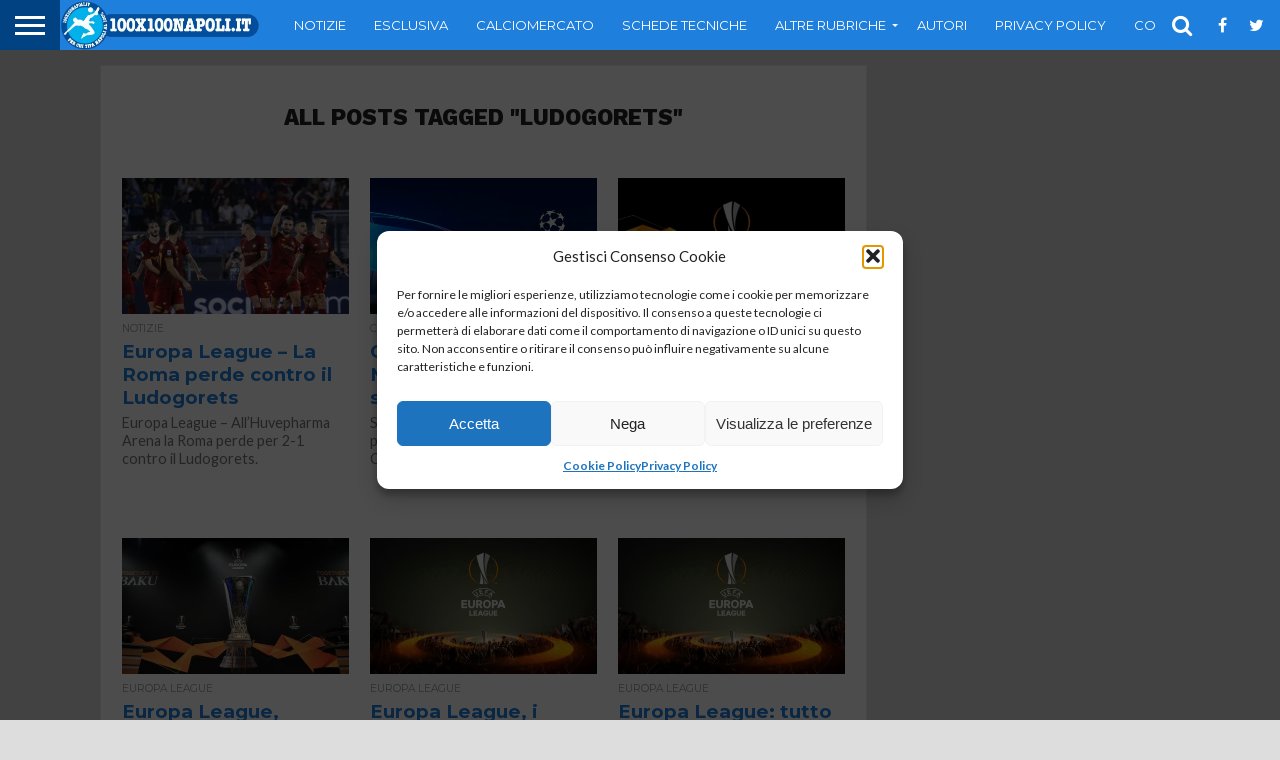

--- FILE ---
content_type: text/html; charset=utf-8
request_url: https://www.google.com/recaptcha/api2/aframe
body_size: 266
content:
<!DOCTYPE HTML><html><head><meta http-equiv="content-type" content="text/html; charset=UTF-8"></head><body><script nonce="ZTNqs4sFelFr2hKq1qTsdQ">/** Anti-fraud and anti-abuse applications only. See google.com/recaptcha */ try{var clients={'sodar':'https://pagead2.googlesyndication.com/pagead/sodar?'};window.addEventListener("message",function(a){try{if(a.source===window.parent){var b=JSON.parse(a.data);var c=clients[b['id']];if(c){var d=document.createElement('img');d.src=c+b['params']+'&rc='+(localStorage.getItem("rc::a")?sessionStorage.getItem("rc::b"):"");window.document.body.appendChild(d);sessionStorage.setItem("rc::e",parseInt(sessionStorage.getItem("rc::e")||0)+1);localStorage.setItem("rc::h",'1768626190802');}}}catch(b){}});window.parent.postMessage("_grecaptcha_ready", "*");}catch(b){}</script></body></html>